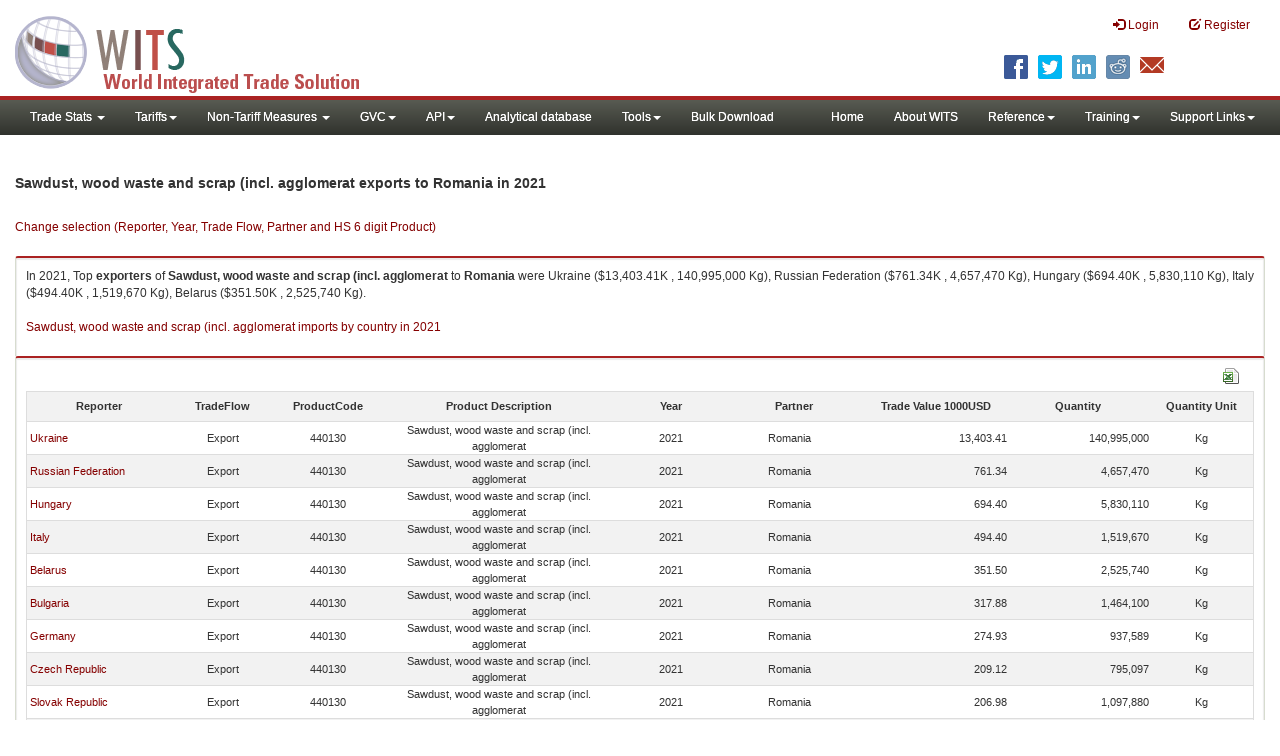

--- FILE ---
content_type: text/html; charset=utf-8
request_url: https://wits.worldbank.org/trade/comtrade/en/country/All/year/2021/tradeflow/Exports/partner/ROM/product/440130
body_size: 7193
content:


<!DOCTYPE>

<html xmlns="http://www.w3.org/1999/xhtml">
<head><title>
	Sawdust, wood waste and scrap (incl. agglomerat exports to Romania |2021
</title><meta http-equiv="X-UA-Compatible" content="IE=Edge" /><link href="../../../../../../../../../../../../Styles/bootstrap.css" rel="stylesheet" media="screen" /><link rel="stylesheet" href="../../../../../../../../../../../../Styles/grid/jqx.base.css" type="text/css" /><link href="../../../../../../../../../../../../Styles/customStyles.css" rel="stylesheet" media="screen" />
    
    <script type="text/javascript" src="https://wits.worldbank.org/Scripts/jquery.js"></script>
    <script src="https://wits.worldbank.org/Scripts/jquery-1.11.1.min.js" type="text/javascript"></script>
    <script src="https://wits.worldbank.org/Scripts/Utilites.js" type="text/javascript"></script>
    <script src="https://wits.worldbank.org/Scripts/jquery.touchSwipe.js" type="text/javascript"></script>
    <script src="https://wits.worldbank.org/Scripts/AdobeAnalyticCommonFunction.js" type="text/javascript"></script>
    <script type="text/javascript">
        var wbgData = wbgData || {};
        var appEnvironment = "prod";
        var siteLanguage = "en";
        SetAdobeAnalyticProperties(wbgData, document.title, appEnvironment, siteLanguage);
    </script>    
    <script type="text/javascript" src="https://assets.adobedtm.com/223f6e2cf7c9/3eb6c9b72a93/launch-7bc0cdc67098.min.js" async></script>   
 
</head>
<body>
    <header role="banner" class="navbar navbar-inverse navbar-fixed-top bs-docs-nav"
        id="bannerStrip">
         <div class="navbar-header">
            <div class="pull-left">
               <a class="navbar-brand" href="https://wits.worldbank.org/Default.aspx?lang=en"  title="logo for World Integrated Trade Solution">WITS</a>
            </div>
            <div class="pull-right">
               
               <button data-target="#topRightNav" data-toggle="collapse" type="button" class="navbar-toggle" id="topRightNavCollapsed">
               <span class="sr-only">Toggle navigation</span>
               <span class="glyphicon glyphicon-cog"></span>
               </button>
               <button data-target="#navList" data-toggle="collapse" type="button" class="navbar-toggle" id="navListCollapsed">
               <span class="sr-only">Toggle navigation</span>
               <span class="icon-bar"></span>
               <span class="icon-bar"></span>
               <span class="icon-bar"></span>
               </button>
               <nav class="collapse navbar-collapse bs-navbar-collapse" role="navigation" id="topRightNav">
                  <ul class="nav navbar-nav" id="topRightLink">
                   
                     <li class=""><a href="javascript:void(0)"><span class="glyphicon glyphicon-log-in"></span> <span id="lblLogin">Login</span></a> </li>
                     <li class=""><a href="https://wits.worldbank.org/register.html"><span class="glyphicon glyphicon-edit"></span> <span id="lblRegister">Register</span></a></li>
                  </ul>
               </nav>
               <div class="clearfix"></div>
               <ul class="shareLinkList pull-right desktop">
                  <li class="facebook"><a title="Facebook" onclick="buildShareURL();" href="javascript:void(0);">
                     </a>
                  </li>
                  <li class="twitter"><a title="Twitter" onclick="buildShareURL();" href="javascript:void(0);">
                     </a>
                  </li>
                  <li class="linkedin"><a title="Linkedin" onclick="buildShareURL();" href="javascript:void(0);">
                     </a>
                  </li>
                  <li class="gPlus"><a title="Google Plus" onclick="buildShareURL();" href="javascript:void(0);">
                     </a>
                  </li>
                  <li class="reddit"><a title="Reddit" onclick="buildShareURL();" href="javascript:void(0);">
                     </a>
                  </li>
                  <li class="stumbleupon"><a title="StumbleUpon" onclick="buildShareURL();" href="javascript:void(0);">
                     </a>
                  </li>
                  <li class="delicious"><a title="Delicious" onclick="buildShareURL();" href="javascript:void(0);">
                     </a>
                  </li>
                  <li class="email"><a title="Email" onclick="buildShareURL();" href="javascript:void(0);">
                     </a>
                  </li>
               </ul>
            </div>
         </div>
      </header>
      <div id="fixedContent2">
           <div id='mainMenuWrapper'><div id='mainMenu'><nav role='navigation' class='collapse navbar-collapse bs-navbar-collapse' id='navList'><ul class='nav navbar-nav'><li class=''><a href='#void' class='dropdown-toggle' data-toggle='dropdown'>Trade Stats <span class='caret'></span></a><ul class='dropdown-menu'><li><a href='https://wits.worldbank.org/countrystats.aspx?lang=en'>By Country</a></li><li><a href='https://wits.worldbank.org/country-indicator.aspx?lang=en'>By Indicator</a></li><li><a href='https://wits.worldbank.org/trade/country-byhs6product.aspx?lang=en'>By Product (HS 6-digit)</a></li><li><a href='https://wits.worldbank.org/trade-visualization.aspx?lang=en'>Visualization</a></li><li><a href='https://wits.worldbank.org/datadownload.aspx?lang=en'>Data Download</a></li><li><a href='https://wits.worldbank.org/CountryProfile/Metadata/en/Country/All'>Metadata</a></li><li><a href='https://wits.worldbank.org/countryprofile-dataavailability.aspx?lang=en'>Data Availability</a></li><li><a href='https://wits.worldbank.org/Help/country-summary-help.html'>Help</a></li></ul></li><li class=''><a  class='dropdown-toggle' data-toggle='dropdown'>Tariffs<span class='caret'></span></a><ul class='dropdown-menu'><li class=''><a href='https://wits.worldbank.org/gptad.html'>GPTAD</a> </li><li class=''><a href='https://wits.worldbank.org/tariff/trains/country-byhs6product.aspx?lang=en'>UNCTAD TRAINS</a> </li></ul></li><li class=''><a href='#void' class='dropdown-toggle' data-toggle='dropdown'>Non-Tariff Measures <span class='caret'></span></a><ul class='dropdown-menu'><li><a href='https://wits.worldbank.org/tariff/non-tariff-measures/en/country/CAN'>Summary</a></li><li><a href='https://wits.worldbank.org/tariff/non-tariff-measures/en/ntm-bycountry'>By Country</a></li><li><a href='https://wits.worldbank.org/tariff/non-tariff-measures/en/ntm-datavisualization'>Visualization</a></li><li><a href='https://wits.worldbank.org/tariff/non-tariff-measures/en/ntm-datadownload'>Data Download</a></li><li><a href='https://wits.worldbank.org/tariff/non-tariff-measures/metadata/en/country/All'>Metadata</a></li><li><a href='https://wits.worldbank.org/tariff/non-tariff-measures/en/ntm-dataavailability'>Data Availability</a></li><li><a href='https://wits.worldbank.org/tariff/non-tariff-measures/en/ntm-about'>About NTM</a></li></ul></li><li class=''><a  class='dropdown-toggle' data-toggle='dropdown'>GVC<span class='caret'></span></a><ul class='dropdown-menu'><li class=''><a href='https://wits.worldbank.org/gvc/global-value-chains.html'>About GVC</a> </li><li class=''><a href='https://wits.worldbank.org/gvc/gvc-data-visualization.html'>Visualization</a> </li><li class=''><a href='https://wits.worldbank.org/gvc/gvc-indicators-metadata.html'>GVC Indicator Metadata</a> </li><li class=''><a href='https://wits.worldbank.org/gvc/gvc-data-download.html'>GVC Data Download</a> </li></ul></li><li class=''><a  class='dropdown-toggle' data-toggle='dropdown'>API<span class='caret'></span></a><ul class='dropdown-menu'><li class=''><a href='https://wits.worldbank.org/witsapiintro.aspx?lang=en'>API overview</a> </li><li class=''><a href='https://wits.worldbank.org/data/public/WITSAPI_UserGuide.pdf' target='_blank'>API documentation</a> </li></ul><li class=''><a href='https://wits.worldbank.org/analyticaldata/analyticaldata.aspx'>Analytical database</a> </li><li class=''><a  class='dropdown-toggle' data-toggle='dropdown'>Tools<span class='caret'></span></a><ul class='dropdown-menu'><li class=''><a id='compare' href='https://wits.worldbank.org/CountryProfile/en/Compare/Country/ALL/Indicator/MPRT-TRD-VL/partner/WLD/product/Total/region/ALL/show/line'>Compare Countries</a> </li><li><a href='https://wits.worldbank.org/simulationtool.html'>Simulation Tool</a></li></ul></li><li class=''><a href='https://wits.worldbank.org/module/ALL/sub-module/ALL/reporter/ALL/year/ALL/tradeflow/ALL/pagesize/50/page/1'>Bulk Download</a> </li></li></ul><ul class='nav navbar-nav navbar-right'><li class=''><a href='https://wits.worldbank.org/Default.aspx?lang=en'>Home</a> </li><li class=''><a href='https://wits.worldbank.org/about_wits.html'>About WITS</a> </li><li class=''><a  class='dropdown-toggle' data-toggle='dropdown'>Reference<span class='caret'></span></a><ul class='dropdown-menu'><li><a href='https://wits.worldbank.org/methodology.html'>Methodology</a></li><li><a href='https://wits.worldbank.org/glossary.html'>Glossary</a></li><li><a href='https://wits.worldbank.org/referencedata.html'>Reference Data</a></li><li><a href='https://wits.worldbank.org/product_concordance.html'>Concordances</a></li><li><a href='https://wits.worldbank.org/links.html'>Links</a></li></ul></li><li class=''><a  class='dropdown-toggle' data-toggle='dropdown'>Training<span class='caret'></span></a><ul class='dropdown-menu'><li class=''><a href='https://wits.worldbank.org/training.html'>Training overview</a> </li><li class=''><a href='https://wits.worldbank.org/trainingVideos.aspx?lang=en'>Video Tutorials</a> </li><li class=''><a href='#' onclick='LauncheLearning();'>eLearning</a> </li></ul></li><li class=''><a  class='dropdown-toggle' data-toggle='dropdown'>Support Links<span class='caret'></span></a><ul class='dropdown-menu'><li><a href='https://wits.worldbank.org/didyouknow.html'>Did you know</a></li><li><a href='https://wits.worldbank.org/faqs.html'>FAQ</a></li><li><a href='https://wits.worldbank.org/data/public/WITS_User_Manual.pdf' target='_blank'>WITS manual</a></li><li><a href='https://wits.worldbank.org/wits/wits/witshelp/Welcome.htm' target='_blank'>Help</a></li><li><a href='https://wits.worldbank.org/WITS/training/player.html' target='_blank'>eLearning</a></li><li><a href='https://witsqa.worldbank.org/wits-ai.html' target='_blank'>Wits AI</a></li></ul></li></ul></nav></div></div>
          <div id="mainHeading">
              <div class="elements variableHeader">
              <h1>Sawdust, wood waste and scrap (incl. agglomerat exports to Romania</h1> in 2021
                  <p></p>
                  </div>
             
                 <div class="btn-group pull-right phone" id="share">
                  <button class="btn btn-default btn-sm dropdown-toggle" type="button" data-toggle="dropdown" title="Share">
                   <span class="glyphicon glyphicon-share"></span> <span class="text"><span id="btnShare">Share</span></span> <span class="caret"></span>
                  </button>
                  <ul class="shareLinkList dropdown-menu">
                      <li class="facebook"><a title="Facebook" onclick="buildShareURL();" href="#">Facebook</a></li>
                     <li class="twitter"><a title="Twitter" onclick="buildShareURL();" href="#">Twitter</a></li>
                     <li class="linkedin"><a title="Linkedin" onclick="buildShareURL();" href="#"> Linkedin</a></li>
                     <li class="gPlus"><a title="Google Plus" onclick="buildShareURL();" href="#">Google Plus</a></li>
                     <li class="reddit"><a title="Reddit" onclick="buildShareURL();" href="#">Reddit</a></li>
                     <li class="stumbleupon"><a title="StumbleUpon" onclick="buildShareURL();" href="#">Stumble Upon</a></li>
                     <li class="delicious"><a title="Delicious" onclick="buildShareURL();" href="#">Delicious</a></li>
                      <li class="email"><a title="Email" onclick="buildShareURL();" href="#">Email</a></li>
                  </ul>
               </div>
        </div>
      </div>
       <div class="clearfix"></div>
       <div id="contentWrapper2">
                                   <div class='handicon pull-left' style="margin-left: 15px;margin-right: 15px;margin-top: 49px;cursor: pointer;" >
                           <a data-toggle="modal" data-target="#changeDropdownModal" id="selectedCountryRegion" title="Change selection (Reporter, Year, Trade Flow, Partner and HS 6 digit Product)">Change selection (Reporter, Year, Trade Flow, Partner and HS 6 digit Product)</a>
                        </div>
         <!--  <div style="margin-left: 15px;margin-right: 15px;">
           <div class="variableContainer" id="partnerVariable">
                 <div class="variableInnerContainer">
                     <div class="dottedBdrBox countryBox"  id="ReporterBox">
                              <div class="icon iconCountry">
                                 <span class="glyphicon glyphicon-cog"></span>
                              </div>
                              <div class="variable">
                                 <div class="variableLabel"><span id="lblCountry">Reporter</span>
                                 </div>
                                 <div class="variableValue">                                  
                                          <a  class="btn btn-default  btn-sm" data-toggle="modal"
                                                    data-target="#changeDropdownModal" id="selectedReporter"><span class="text">
                                                    </span><span class="caret"></span></a>
                                 </div>
                              </div>                                 
                           </div>
                     <div class="dottedBdrBox indicatorBox" id="yearBox">
                              <div class="icon iconIndicator">
                                 <span class="glyphicon  glyphicon-signal"></span>
                              </div>
                              <div class="variable">
                                  <div class="variableLabel"><span id="lblYear">Year</span>
                                 </div>
                                 <div class="variableValue">
                                      <a class="btn btn-default  btn-sm" data-toggle="modal"
                                                    data-target="#changeDropdownModal" id="selectedYear"><span class="text"></span><span
                                                        class="caret"></span></a>
                                 </div>
                              </div>
                           </div>    
                     

                          <div class="dottedBdrBox indicatorBox" id="tradeflowBox">
                              <div class="icon iconIndicator">
                                 <span class="glyphicon  glyphicon-signal"></span>
                              </div>
                              <div class="variable">
                                  <div class="variableLabel"><span id="lblTradeflow">Trade Flow</span>
                                 </div>
                                 <div class="variableValue">
                                      <a class="btn btn-default  btn-sm" data-toggle="modal"
                                                    data-target="#changeDropdownModal" id="selectedTradeflow"><span class="text"></span><span
                                                        class="caret"></span></a>
                                 </div>
                              </div>
                           </div>      
                     <div class="dottedBdrBox indicatorBox" id="partnerBox">
                              <div class="icon iconIndicator">
                                 <span class="glyphicon  glyphicon-signal"></span>
                              </div>
                              <div class="variable">
                                  <div class="variableLabel"><span id="lblPartner">Partner</span>
                                 </div>
                                 <div class="variableValue">
                                      <a class="btn btn-default  btn-sm" data-toggle="modal"
                                                    data-target="#changeDropdownModal" id="selectedPartner"><span class="text"></span><span
                                                        class="caret"></span></a>
                                 </div>
                              </div>
                           </div>      

                     <div class="dottedBdrBox indicatorBox" id="productBox">
                              <div class="icon iconIndicator">
                                 <span class="glyphicon  glyphicon-signal"></span>
                              </div>
                              <div class="variable">
                                  <div class="variableLabel"><span id="lblProduct">Product</span>
                                 </div>
                                 <div class="variableValue">
                                      <a class="btn btn-default  btn-sm" data-toggle="modal"
                                                    data-target="#changeDropdownModal" id="selectedProduct"><span class="text"></span><span
                                                        class="caret"></span></a>
                                 </div>
                              </div>
                           </div>      


                       <div></div><div></div>
                      
                 </div>
                   
           </div>
           </div>-->
       <div class="clearfix"></div>
           <!-- outer Tab starts -->
             <!--             <div class="row">
               <div class="col-md-12">
                  <div class="outerTab" style="margin-right:15px;">
                        
                           <ul class="outerTabLinks list-inline list-unstyled">
                              <li  class="active tableView"><a href="javascript:void(0)"><span class="icon"></span>Table</a></li>
                              <li class="textView"><a><span class="icon"></span>Text</a></li>
                           </ul>
                        </div>
               </div>
               
               </div>-->
           <!-- outer tab ends -->
          <div id="pageContent">
              <div class="tabContent" id="metadata">
                 <div class="row">
                      <div class="col-md-12" id="singleCols" style="height:80px;">
                           <section class="innerTabs ">
                              <div class="content" style="height:30px"> 
                                 In 2021, Top <b>exporters</b> of <b>Sawdust, wood waste and scrap (incl. agglomerat</b> to <b>Romania</b> were  Ukraine ($13,403.41K , 140,995,000 Kg), Russian Federation ($761.34K , 4,657,470 Kg), Hungary ($694.40K , 5,830,110 Kg), Italy ($494.40K , 1,519,670 Kg), Belarus ($351.50K , 2,525,740 Kg).</br></br><a href='https://wits.worldbank.org/trade/comtrade/en/country/ALL/year/2021/tradeflow/Imports/partner/WLD/product/440130'>Sawdust, wood waste and scrap (incl. agglomerat imports by country in 2021</a>
                               </div>
                           </section>
                        </div>
                 </div>
                <div class="row">

                </div>
                 <div class="row">
                        <div class="col-md-12" id="singleCol">
                           <section class="innerTabs ">
                              <div class="content" style="height:450px">   
                                 <div class="col-md-12" style="padding-bottom: 6px;">
                                    <div class="pull-right"><a href="#" data-customlink="fd:hs6productdatadownload:en:xlsx" data-text="hs6productdatadownload" title="Download in excel" id="hs6datadownload"><img border="0" alt="Download Excel Sheet" src="/Images/excel.png" width="16" height="16"/></a></div>
                                     <br/>
                                </div>
                                <div class='metadataTableWrapper' style='height:435px'><table class='metadataTable' style='border: 1px solid #ddd;' cellpadding='0' cellspacing='0' border='0' width='80%' id='dataCatalogMetadata'><tbody><tr class='even'><td align='center' style='text-align: center;width:75;'><span style='font-weight:bold'>Reporter</span></td><td align='center' style='text-align: center;width:55;'><span style='font-weight:bold'>TradeFlow</span></td><td align='center' style='text-align: center;width:55;'><span style='font-weight:bold'>ProductCode</span></td><td align='center' style='text-align: center;width:125;'><span style='font-weight:bold'>Product Description</span></td><td align='center' style='text-align: center;width:55;'><span style='font-weight:bold'>Year</span></td><td align='center' style='text-align: center;width:75;'><span style='font-weight:bold'>Partner</span></td><td align='center' style='text-align: center;width:75;'><span style='font-weight:bold'>Trade Value 1000USD</span></td><td align='center' style='text-align: center;width:75;'><span style='font-weight:bold'>Quantity</span></td><td align='center' style='text-align: center;width:55;'><span style='font-weight:bold'>Quantity Unit</span></td></tr><tr  class='odd'><td>&nbsp;<a href='https://wits.worldbank.org/trade/comtrade/en/country/UKR/year/2021/tradeflow/Exports/partner/ALL/product/440130'>Ukraine</a></td><td style='text-align: center;'>Export</td><td style='text-align: center;'>440130</td><td style='text-align: center;'>Sawdust, wood waste and scrap (incl. agglomerat</td><td style='text-align: center;'>2021</td><td style='text-align: left; padding-left:45px;'>Romania</td><td style='text-align: right;'>13,403.41</td><td style='text-align: right;'>140,995,000</td><td style='text-align: center;'>Kg</td></tr><tr  class='even'><td>&nbsp;<a href='https://wits.worldbank.org/trade/comtrade/en/country/RUS/year/2021/tradeflow/Exports/partner/ALL/product/440130'>Russian Federation</a></td><td style='text-align: center;'>Export</td><td style='text-align: center;'>440130</td><td style='text-align: center;'>Sawdust, wood waste and scrap (incl. agglomerat</td><td style='text-align: center;'>2021</td><td style='text-align: left; padding-left:45px;'>Romania</td><td style='text-align: right;'>761.34</td><td style='text-align: right;'>4,657,470</td><td style='text-align: center;'>Kg</td></tr><tr  class='odd'><td>&nbsp;<a href='https://wits.worldbank.org/trade/comtrade/en/country/HUN/year/2021/tradeflow/Exports/partner/ALL/product/440130'>Hungary</a></td><td style='text-align: center;'>Export</td><td style='text-align: center;'>440130</td><td style='text-align: center;'>Sawdust, wood waste and scrap (incl. agglomerat</td><td style='text-align: center;'>2021</td><td style='text-align: left; padding-left:45px;'>Romania</td><td style='text-align: right;'>694.40</td><td style='text-align: right;'>5,830,110</td><td style='text-align: center;'>Kg</td></tr><tr  class='even'><td>&nbsp;<a href='https://wits.worldbank.org/trade/comtrade/en/country/ITA/year/2021/tradeflow/Exports/partner/ALL/product/440130'>Italy</a></td><td style='text-align: center;'>Export</td><td style='text-align: center;'>440130</td><td style='text-align: center;'>Sawdust, wood waste and scrap (incl. agglomerat</td><td style='text-align: center;'>2021</td><td style='text-align: left; padding-left:45px;'>Romania</td><td style='text-align: right;'>494.40</td><td style='text-align: right;'>1,519,670</td><td style='text-align: center;'>Kg</td></tr><tr  class='odd'><td>&nbsp;<a href='https://wits.worldbank.org/trade/comtrade/en/country/BLR/year/2021/tradeflow/Exports/partner/ALL/product/440130'>Belarus</a></td><td style='text-align: center;'>Export</td><td style='text-align: center;'>440130</td><td style='text-align: center;'>Sawdust, wood waste and scrap (incl. agglomerat</td><td style='text-align: center;'>2021</td><td style='text-align: left; padding-left:45px;'>Romania</td><td style='text-align: right;'>351.50</td><td style='text-align: right;'>2,525,740</td><td style='text-align: center;'>Kg</td></tr><tr  class='even'><td>&nbsp;<a href='https://wits.worldbank.org/trade/comtrade/en/country/BGR/year/2021/tradeflow/Exports/partner/ALL/product/440130'>Bulgaria</a></td><td style='text-align: center;'>Export</td><td style='text-align: center;'>440130</td><td style='text-align: center;'>Sawdust, wood waste and scrap (incl. agglomerat</td><td style='text-align: center;'>2021</td><td style='text-align: left; padding-left:45px;'>Romania</td><td style='text-align: right;'>317.88</td><td style='text-align: right;'>1,464,100</td><td style='text-align: center;'>Kg</td></tr><tr  class='odd'><td>&nbsp;<a href='https://wits.worldbank.org/trade/comtrade/en/country/DEU/year/2021/tradeflow/Exports/partner/ALL/product/440130'>Germany</a></td><td style='text-align: center;'>Export</td><td style='text-align: center;'>440130</td><td style='text-align: center;'>Sawdust, wood waste and scrap (incl. agglomerat</td><td style='text-align: center;'>2021</td><td style='text-align: left; padding-left:45px;'>Romania</td><td style='text-align: right;'>274.93</td><td style='text-align: right;'>937,589</td><td style='text-align: center;'>Kg</td></tr><tr  class='even'><td>&nbsp;<a href='https://wits.worldbank.org/trade/comtrade/en/country/CZE/year/2021/tradeflow/Exports/partner/ALL/product/440130'>Czech Republic</a></td><td style='text-align: center;'>Export</td><td style='text-align: center;'>440130</td><td style='text-align: center;'>Sawdust, wood waste and scrap (incl. agglomerat</td><td style='text-align: center;'>2021</td><td style='text-align: left; padding-left:45px;'>Romania</td><td style='text-align: right;'>209.12</td><td style='text-align: right;'>795,097</td><td style='text-align: center;'>Kg</td></tr><tr  class='odd'><td>&nbsp;<a href='https://wits.worldbank.org/trade/comtrade/en/country/SVK/year/2021/tradeflow/Exports/partner/ALL/product/440130'>Slovak Republic</a></td><td style='text-align: center;'>Export</td><td style='text-align: center;'>440130</td><td style='text-align: center;'>Sawdust, wood waste and scrap (incl. agglomerat</td><td style='text-align: center;'>2021</td><td style='text-align: left; padding-left:45px;'>Romania</td><td style='text-align: right;'>206.98</td><td style='text-align: right;'>1,097,880</td><td style='text-align: center;'>Kg</td></tr><tr  class='even'><td>&nbsp;<a href='https://wits.worldbank.org/trade/comtrade/en/country/ESP/year/2021/tradeflow/Exports/partner/ALL/product/440130'>Spain</a></td><td style='text-align: center;'>Export</td><td style='text-align: center;'>440130</td><td style='text-align: center;'>Sawdust, wood waste and scrap (incl. agglomerat</td><td style='text-align: center;'>2021</td><td style='text-align: left; padding-left:45px;'>Romania</td><td style='text-align: right;'>191.60</td><td style='text-align: right;'>769,405</td><td style='text-align: center;'>Kg</td></tr><tr  class='odd'><td>&nbsp;<a href='https://wits.worldbank.org/trade/comtrade/en/country/AUT/year/2021/tradeflow/Exports/partner/ALL/product/440130'>Austria</a></td><td style='text-align: center;'>Export</td><td style='text-align: center;'>440130</td><td style='text-align: center;'>Sawdust, wood waste and scrap (incl. agglomerat</td><td style='text-align: center;'>2021</td><td style='text-align: left; padding-left:45px;'>Romania</td><td style='text-align: right;'>142.62</td><td style='text-align: right;'>482,373</td><td style='text-align: center;'>Kg</td></tr><tr  class='even'><td>&nbsp;<a href='https://wits.worldbank.org/trade/comtrade/en/country/SVN/year/2021/tradeflow/Exports/partner/ALL/product/440130'>Slovenia</a></td><td style='text-align: center;'>Export</td><td style='text-align: center;'>440130</td><td style='text-align: center;'>Sawdust, wood waste and scrap (incl. agglomerat</td><td style='text-align: center;'>2021</td><td style='text-align: left; padding-left:45px;'>Romania</td><td style='text-align: right;'>122.09</td><td style='text-align: right;'>564,549</td><td style='text-align: center;'>Kg</td></tr><tr  class='odd'><td>&nbsp;<a href='https://wits.worldbank.org/trade/comtrade/en/country/POL/year/2021/tradeflow/Exports/partner/ALL/product/440130'>Poland</a></td><td style='text-align: center;'>Export</td><td style='text-align: center;'>440130</td><td style='text-align: center;'>Sawdust, wood waste and scrap (incl. agglomerat</td><td style='text-align: center;'>2021</td><td style='text-align: left; padding-left:45px;'>Romania</td><td style='text-align: right;'>115.58</td><td style='text-align: right;'>379,143</td><td style='text-align: center;'>Kg</td></tr><tr  class='even'><td>&nbsp;<a href='https://wits.worldbank.org/trade/comtrade/en/country/HRV/year/2021/tradeflow/Exports/partner/ALL/product/440130'>Croatia</a></td><td style='text-align: center;'>Export</td><td style='text-align: center;'>440130</td><td style='text-align: center;'>Sawdust, wood waste and scrap (incl. agglomerat</td><td style='text-align: center;'>2021</td><td style='text-align: left; padding-left:45px;'>Romania</td><td style='text-align: right;'>103.63</td><td style='text-align: right;'>557,790</td><td style='text-align: center;'>Kg</td></tr><tr  class='odd'><td>&nbsp;<a href='https://wits.worldbank.org/trade/comtrade/en/country/LTU/year/2021/tradeflow/Exports/partner/ALL/product/440130'>Lithuania</a></td><td style='text-align: center;'>Export</td><td style='text-align: center;'>440130</td><td style='text-align: center;'>Sawdust, wood waste and scrap (incl. agglomerat</td><td style='text-align: center;'>2021</td><td style='text-align: left; padding-left:45px;'>Romania</td><td style='text-align: right;'>95.49</td><td style='text-align: right;'>549,246</td><td style='text-align: center;'>Kg</td></tr><tr  class='even'><td>&nbsp;<a href='https://wits.worldbank.org/trade/comtrade/en/country/SER/year/2021/tradeflow/Exports/partner/ALL/product/440130'>Serbia, FR(Serbia/Montenegro)</a></td><td style='text-align: center;'>Export</td><td style='text-align: center;'>440130</td><td style='text-align: center;'>Sawdust, wood waste and scrap (incl. agglomerat</td><td style='text-align: center;'>2021</td><td style='text-align: left; padding-left:45px;'>Romania</td><td style='text-align: right;'>91.92</td><td style='text-align: right;'>435,750</td><td style='text-align: center;'>Kg</td></tr><tr  class='odd'><td>&nbsp;<a href='https://wits.worldbank.org/trade/comtrade/en/country/FRA/year/2021/tradeflow/Exports/partner/ALL/product/440130'>France</a></td><td style='text-align: center;'>Export</td><td style='text-align: center;'>440130</td><td style='text-align: center;'>Sawdust, wood waste and scrap (incl. agglomerat</td><td style='text-align: center;'>2021</td><td style='text-align: left; padding-left:45px;'>Romania</td><td style='text-align: right;'>76.98</td><td style='text-align: right;'>24,775</td><td style='text-align: center;'>Kg</td></tr><tr  class='even'><td>&nbsp;<a href='https://wits.worldbank.org/trade/comtrade/en/country/TUR/year/2021/tradeflow/Exports/partner/ALL/product/440130'>Turkey</a></td><td style='text-align: center;'>Export</td><td style='text-align: center;'>440130</td><td style='text-align: center;'>Sawdust, wood waste and scrap (incl. agglomerat</td><td style='text-align: center;'>2021</td><td style='text-align: left; padding-left:45px;'>Romania</td><td style='text-align: right;'>52.38</td><td style='text-align: right;'>443,771</td><td style='text-align: center;'>Kg</td></tr><tr  class='odd'><td>&nbsp;<a href='https://wits.worldbank.org/trade/comtrade/en/country/NLD/year/2021/tradeflow/Exports/partner/ALL/product/440130'>Netherlands</a></td><td style='text-align: center;'>Export</td><td style='text-align: center;'>440130</td><td style='text-align: center;'>Sawdust, wood waste and scrap (incl. agglomerat</td><td style='text-align: center;'>2021</td><td style='text-align: left; padding-left:45px;'>Romania</td><td style='text-align: right;'>38.14</td><td style='text-align: right;'>109,968</td><td style='text-align: center;'>Kg</td></tr><tr  class='even'><td>&nbsp;<a href='https://wits.worldbank.org/trade/comtrade/en/country/GRC/year/2021/tradeflow/Exports/partner/ALL/product/440130'>Greece</a></td><td style='text-align: center;'>Export</td><td style='text-align: center;'>440130</td><td style='text-align: center;'>Sawdust, wood waste and scrap (incl. agglomerat</td><td style='text-align: center;'>2021</td><td style='text-align: left; padding-left:45px;'>Romania</td><td style='text-align: right;'>28.85</td><td style='text-align: right;'>37,661</td><td style='text-align: center;'>Kg</td></tr><tr  class='odd'><td>&nbsp;<a href='https://wits.worldbank.org/trade/comtrade/en/country/MDA/year/2021/tradeflow/Exports/partner/ALL/product/440130'>Moldova</a></td><td style='text-align: center;'>Export</td><td style='text-align: center;'>440130</td><td style='text-align: center;'>Sawdust, wood waste and scrap (incl. agglomerat</td><td style='text-align: center;'>2021</td><td style='text-align: left; padding-left:45px;'>Romania</td><td style='text-align: right;'>16.46</td><td style='text-align: right;'>81,510</td><td style='text-align: center;'>Kg</td></tr><tr  class='even'><td>&nbsp;<a href='https://wits.worldbank.org/trade/comtrade/en/country/BIH/year/2021/tradeflow/Exports/partner/ALL/product/440130'>Bosnia and Herzegovina</a></td><td style='text-align: center;'>Export</td><td style='text-align: center;'>440130</td><td style='text-align: center;'>Sawdust, wood waste and scrap (incl. agglomerat</td><td style='text-align: center;'>2021</td><td style='text-align: left; padding-left:45px;'>Romania</td><td style='text-align: right;'>15.11</td><td style='text-align: right;'>69,300</td><td style='text-align: center;'>Kg</td></tr><tr  class='odd'><td>&nbsp;<a href='https://wits.worldbank.org/trade/comtrade/en/country/BEL/year/2021/tradeflow/Exports/partner/ALL/product/440130'>Belgium</a></td><td style='text-align: center;'>Export</td><td style='text-align: center;'>440130</td><td style='text-align: center;'>Sawdust, wood waste and scrap (incl. agglomerat</td><td style='text-align: center;'>2021</td><td style='text-align: left; padding-left:45px;'>Romania</td><td style='text-align: right;'>13.46</td><td style='text-align: right;'>3,186</td><td style='text-align: center;'>Kg</td></tr><tr  class='even'><td>&nbsp;<a href='https://wits.worldbank.org/trade/comtrade/en/country/LVA/year/2021/tradeflow/Exports/partner/ALL/product/440130'>Latvia</a></td><td style='text-align: center;'>Export</td><td style='text-align: center;'>440130</td><td style='text-align: center;'>Sawdust, wood waste and scrap (incl. agglomerat</td><td style='text-align: center;'>2021</td><td style='text-align: left; padding-left:45px;'>Romania</td><td style='text-align: right;'>10.38</td><td style='text-align: right;'>39,339</td><td style='text-align: center;'>Kg</td></tr><tr  class='odd'><td>&nbsp;<a href='https://wits.worldbank.org/trade/comtrade/en/country/CAN/year/2021/tradeflow/Exports/partner/ALL/product/440130'>Canada</a></td><td style='text-align: center;'>Export</td><td style='text-align: center;'>440130</td><td style='text-align: center;'>Sawdust, wood waste and scrap (incl. agglomerat</td><td style='text-align: center;'>2021</td><td style='text-align: left; padding-left:45px;'>Romania</td><td style='text-align: right;'>3.77</td><td style='text-align: right;'>15,555</td><td style='text-align: center;'>Kg</td></tr><tr  class='even'><td>&nbsp;<a href='https://wits.worldbank.org/trade/comtrade/en/country/CYP/year/2021/tradeflow/Exports/partner/ALL/product/440130'>Cyprus</a></td><td style='text-align: center;'>Export</td><td style='text-align: center;'>440130</td><td style='text-align: center;'>Sawdust, wood waste and scrap (incl. agglomerat</td><td style='text-align: center;'>2021</td><td style='text-align: left; padding-left:45px;'>Romania</td><td style='text-align: right;'>0.09</td><td style='text-align: right;'></td><td style='text-align: center;'></td></tr></tbody></table></div>                     
                               </div>
                                </section>
                        </div>
                     <p style="padding-left:15px;">
                        HS Nomenclature used HS 1988/92 (H0)</br>HS Code 440130: Sawdust, wood waste and scrap (incl. agglomerat</br></br></br><i>Please note</i>: Exports is gross exports and Imports is gross imports
                     </p>
                     <div id="gdp-meta-data" style="top: 200px; bottom: 400px; left: 400px; right: 400px;"></div>
                     </div>
              </div>
          </div>

           <footer id="footerStrip">
            <ul class="list-inline" id="footerLinks">
               <li><a href="https://wits.worldbank.org/about_wits.html"><span id="lblAbout">About</span> </a></li>
               <li class="divider">.</li>
               <li><a href="https://wits.worldbank.org/contactwits.html"><span id="lblContact">Contact</span> </a></li>
               <li  class="divider">.</li>
               <li><a href="https://wits.worldbank.org/faqs.html#Databases"><span id="lblUsageConditions">Usage Conditions</span></a></li>
               <li  class="divider">.</li>
               <li><a href="https://www.worldbank.org/en/about/legal" target="_blank"><span id="lblLegal">Legal</span></a></li>
               <li  class="divider">.</li>
                <li><a href="https://wits.worldbank.org/dataproviders.html"><span id="lblDataPRoviders">Data Providers</span></a></li>
                <li class="divider">.</li>
                <li id="Pagerefresh"><span id="lblPageRefreshed">Page Refreshed</span> : Jan-14-2026 02:19 ET</li>
            </ul>
            <ul class="list-inline" id="orgPartners">
                <span id="lblPartners">Partners</span>
               <li id="itcsmalllogo"><a href="http://www.intracen.org/" title="International Trade Center" target="blank">ITC</a></li>
               <li  class="divider">.</li>
               <li id="unctad"><a href="http://unctad.org/en/Pages/Home.aspx" title="United Nations Conference on Trade and Development " target="blank">UNCTAD</a></li>
               <li  class="divider">.</li>
               <li id="unstats"><a href="http://unstats.un.org/unsd/default.htm" title="United Nations Statistical Commission" target="blank">UNSTATS</a></li>
               <li  class="divider">.</li>
               <li id="wto"><a href="http://www.wto.org/" title="World Trade Organization" target="blank">World Trade Organization</a></li>
               <li class="divider">.</li>
               <li id="wb"><a href="http://www.worldbank.org" title="World Bank" target="blank">World Bank</a></li>
            </ul>
         </footer>
           </div>
    <div class="modal fade" id="changeDropdownModal" tabindex="-1" role="dialog" aria-labelledby="myModalLabel" aria-hidden="true"></div>
</body>
   

        <script type="text/javascript" src="https://wits.worldbank.org/Scripts/bootstrap.js"></script>
    <script src="https://wits.worldbank.org/Scripts/grid/jqx-all.js" type="text/javascript"></script>

    <script type="text/javascript">
        if (top.location != location) {
            top.location.href = document.location.href;
        }

        var htReporter = new Hash();
        var htCountry = new Hash();
        var htPartner = new Hash();
        var htYearCode = new Hash();
        var htTradeFlowCode = new Hash();


        var SvrURL = "https://wits.worldbank.org/";
        var Svrpath = "https://wits.worldbank.org/";
        var strLanguage = "en";
        var SelectedReportercode = "ALL";
        var SelectedReportername = "All Countries";
        var Selectedyear = "2021";
        var Selectedtradeflowcode = "E"; 
        var Selectedtradeflowname = "Exports";
        var Selectedpartnercode = "ROM";
        var Selectedpartnername = "Romania"
        var SelectedProductcode = "440130";
        var SelectedProdcutname = "Sawdust, wood waste and scrap (incl. agglomerat";

    </script>
    <script src="https://wits.worldbank.org/Scripts/hs6productlist.js" type="text/javascript"></script>
    <script src="https://wits.worldbank.org/Scripts/Countryprofile-HS6Product.js" type="text/javascript"></script>
    <script src="https://wits.worldbank.org/Scripts/country-years.js" type="text/javascript"></script>

</html>
 

--- FILE ---
content_type: text/html; charset=utf-8
request_url: https://wits.worldbank.org/Countryprofile-HS6ProductSelection.aspx?lang=en
body_size: 4913
content:




<!DOCTYPE html PUBLIC "-//W3C//DTD XHTML 1.0 Transitional//EN" "http://www.w3.org/TR/xhtml1/DTD/xhtml1-transitional.dtd">

<html xmlns="http://www.w3.org/1999/xhtml" manifest="http://wits.worldbank.org/witscp.appcache">
<head id="Head1"><title>
	WITS - HS6 product Selection
</title><meta http-equiv="X-UA-Compatible" content="IE=Edge" /><meta name="viewport" content="target-densitydpi=device-dpi, initial-scale=1.0, user-scalable=no" /><link href="/Styles/bootstrap.css" rel="stylesheet" media="screen" /><link href="/Styles/defaultTheme.css" rel="stylesheet" media="screen" /><link rel="stylesheet" href="/Styles/grid/jqx.base.css" type="text/css" /><link href="/Styles/customStyles-Compare.css" rel="stylesheet" media="screen" />
    <!--[if lt IE 8]>
      <link href="Styles/customStylesIE7.css" rel="stylesheet" media="screen" />
    <![endif]-->
    <!-- HTML5 Shim and Respond.js IE8 support of HTML5 elements and media queries -->
    <!-- WARNING: Respond.js doesn't work if you view the page via file:// -->
    <!--[if lt IE 9]>
      <script src="https://oss.maxcdn.com/libs/html5shiv/3.7.0/html5shiv.js"></script>
      <script src="https://oss.maxcdn.com/libs/respond.js/1.4.2/respond.min.js"></script>
    <![endif]-->
    



</head>
<body>
    <div class="modal-dialog large">
        <div class="modal-content">
            <div class="modal-header">
                <button type="button" class="close" data-dismiss="modal" aria-hidden="true">
                    &times;</button>
                <h4 class="modal-title" id="H1">
                   Change selection
                </h4>
            </div>
                <div class="content">
                <div id="countryView" class="row view">
                    <div class="col-md-12">
                       
                        <div class="row mB10">
                            <div class="col-md-4">
                                Reporter
                            </div>
                            <div class="col-md-8">
                                <div class="btn-group pull-left">
                                    <div class="btn btn-default btn-sm" id="Country_dropdown" data-target="hs6productdata">
                                    </div>
                                </div>
                            </div>
                        </div>
                         <div class="row mB10">
                            <div class="col-md-4">
                               Year</div>
                            <div class="col-md-8">
                                <div class="btn-group pull-left">
                                    <div class="btn btn-default btn-sm" id="year_dropdown" > </div>
                                    </div>
                                </div>
                            </div>
                        <div class="row mB10">
                            <div class="col-md-4" >Trade Flow</div>
                            <div class="col-md-8">
                                <div class="btn-group pull-left">
                                   <div class="btn btn-default btn-sm" id="tradeflow_dropdown" > </div>
                                </div>
                            </div>
                        </div>

                         <div class="row mB10">
                            <div class="col-md-4" >Partner</div>
                            <div class="col-md-8">
                                <div class="btn-group pull-left">
                                   <div class="btn btn-default btn-sm" id="partner_dropdown" > </div>
                                </div>
                            </div>
                        </div>
                          <div class="row mB10">
                            <div class="col-md-4" >HS 6 digit Product</div>
                            <div class="col-md-8">
                                <div class="btn-group pull-left" style="border: 1px solid !important; border-color:#e5e5e5">
                                    <input type="text" style ="border:2px; border-color:gray" id="jqxProduct" />
                                </div>
                            </div>
                        </div>

                        </div>
                         
                    </div>
                </div>
               
                  
                   <div class="modal-footer">
                         <button type="button" class="btn btn-default" id="updateBtn">
                    Update</button>
                <button type="button" class="btn btn-default" data-dismiss="modal" id="cancelBtn">
                    Cancel</button></div>
                    
                



            </div>
        </div>
        <!-- /.modal-content -->
    
    <!-- /.modal-dialog -->

    <script type="text/javascript">

            var availableTradeYearCodes = new Array();
            
         var availableForPeriod = new Array();

        var productcode = "";

        var CompareItemsarray = new Array();
        var InitialChartitems = new Array();
        var CompareItemcolumn;
        var isproductpick = false;




        $(document).ready(function () {


            initCombobox("#Country_dropdown", hs6productdata, "Select Country", 250);
            initCombobox("#partner_dropdown", hs6productPartnerdata, "Select Partner", 250);
            // $("#partner_dropdown").jqxDropDownList('disableItem', "All Countries");
          //   $("#partner_dropdown").jqxDropDownList('disableItem',  "All Countries");
            var source = {
                datafields: [
                {
                    name: 'Name'
                },
                {
                    name: 'value'
                    }
                ],
            localdata: HS6Productlist
 };
            var dataAdapter = new $.jqx.dataAdapter(source);

            $("#jqxProduct").jqxInput({
     source: dataAdapter,
     placeHolder: "Type product Name or code:",
     displayMember: "Name",
     valueMember: "value",
     width: 400,
     height: 25,
     theme: 'energyblue'
            });



            setDropdownValues();
          doHandleChangeEvent();
            buildRedirectionUrl();


        });

        function initCombobox1(dropdownId, dropdownSource, placeholder, popupwidth) {
            $.jqx.theme = "bootstrap";
           // alert(dropdownId + " -- " + dropdownSource);
            $(dropdownId).jqxDropDownList({ source: dropdownSource, height: 16, animationType: 'none', placeHolder: placeholder, width: popupwidth, dropDownWidth: popupwidth });

        }

       function initCombobox(dropdownId, dropdownSource, placeholder, popupwidth) {
            $(dropdownId).jqxDropDownList({ source: dropdownSource });
            $(dropdownId).jqxDropDownList({ height: 12, animationType: 'none', placeHolder: placeholder, width: popupwidth, dropDownWidth: popupwidth });
        }



        /*setting up the dropdown values, if recently selected*/
        function setDropdownValues() {

            //if (isCountryStr) {
            $("#Country_dropdown").jqxDropDownList('selectItem', SelectedReportercode.toUpperCase());

            $("#partner_dropdown").jqxDropDownList('selectItem', Selectedpartnercode.toUpperCase());

            if ((SelectedReportercode.toLowerCase() == "all") ) {
                $("#partner_dropdown").jqxDropDownList('disableItem',  "WLD");
            }
             else {
                    $("#partner_dropdown").jqxDropDownList('enableItem', "WLD");
             }
            $('#jqxProduct').jqxInput('val', SelectedProductcode + ' -- ' + SelectedProdcutname);
            productcode = SelectedProductcode;
            populateYears("#Country_dropdown");
            populateTradeflows(Selectedyear);

            //SelectedModevalues



        }



        function populateYears(dropdownId) {
           
           

            var targetArray = $(dropdownId).attr("data-target");

            targetArray = eval(targetArray);
            var selectedItem = $(dropdownId).jqxDropDownList('getSelectedIndex');
            var yearcodestring;
          var availableYearCodes = new Array();
            availableYearCodes = targetArray[selectedItem]["year"].split(",");
            
            var i;
            for (i = 0; i <= availableYearCodes.length - 1; i++) {
                availableForPeriod.push(htYearCode.getItem(availableYearCodes[i]));
                // alert(htYearCode.getItem(availableYearCodes[i]));
            }
            // console.log(availableYearCodes);
            initCombobox("#year_dropdown", availableForPeriod, "Select Year", 100);

            $("#year_dropdown").jqxDropDownList('clearSelection');

            if (availableForPeriod.indexOf(Selectedyear) == -1) {
                // $("#byCountry_year_dropdown").jqxDropDownList('setContent', "Select Year");
                $("#year_dropdown").jqxDropDownList('selectIndex', 0);
            }
            else {
                $("#year_dropdown").jqxDropDownList('selectItem', Selectedyear);
            }
        }

       /* function populateTradeflowonload(checkedyear) {
            // alert(checkedyear);

            var targetArray = $("#Country_dropdown").attr("data-target");
            targetArray = eval(targetArray);
            var selectedItem = $("#Country_dropdown").jqxDropDownList('getSelectedIndex');

        
            availableTradeYearCodes = targetArray[selectedItem]["year"].split(",");

            var availableTradeMonthCodesforReporter = new Array();
            availableTradeMonthCodesforReporter = targetArray[selectedItem]["TF"].split("|");

            for (i = 0; i <= availableTradeYearCodes.length - 1; i++) {
                 if (htYearCode.getItem(availableTradeYearCodes[i]) == checkedyear) {
                    var availableTradeMonthCodesforReporteryear = new Array();
                    availableTradeMonthCodesforReporteryear = availableTradeMonthCodesforReporter[i].split(",");
                    for (k = 0; k <= availableTradeMonthCodesforReporteryear.length - 1; k++) {
                        if (availableTradeMonthCodesforReporteryear[k] == "~") {
                            initCombobox("#tradeflow_dropdown", hs6ProductsTradeflow, "Select Year", 100);
                        }
                        else {
                            $("#tradeflow_dropdown").jqxDropDownList('insertAt', { label: ''+ htTradeFlowCode.getItem(availableTradeMonthCodesforReporteryear[k]) +'', value: ''+ availableTradeMonthCodesforReporteryear[k] +'' }, k);
                        }
                    }
                }
            }
 
        } // populateMonthsonload(checkedyear)

*/
        function populateTradeflows(checkedyear) {
          //  alert(checkedyear);

            //var tempSelectedModevalues = new Array();
            //tempSelectedModevalues = SelectedModevalues.split(",");
            if (checkedyear.toLowerCase() == "al") { checkedyear = "All Years"; }
          if (checkedyear.toLowerCase() == "all years") { checkedyear = "All Years";}
            var targetArray = $("#Country_dropdown").attr("data-target");
            targetArray = eval(targetArray);
            var selectedItem = $("#Country_dropdown").jqxDropDownList('getSelectedIndex');

           
            availableTradeYearCodes = targetArray[selectedItem]["year"].split(",");

            var availableTradeMonthCodesforReporter = new Array();
            availableTradeMonthCodesforReporter = targetArray[selectedItem]["TF"].split("|");

            for (i = 0; i <= availableTradeYearCodes.length - 1; i++) {
                 if (htYearCode.getItem(availableTradeYearCodes[i]).toLowerCase() == checkedyear.toLowerCase()) {
                     var availableTradeMonthCodesforReporteryear = new Array();

                     availableTradeMonthCodesforReporteryear = availableTradeMonthCodesforReporter[i];

                     var newarr = new Array();
                     newarr = availableTradeMonthCodesforReporteryear.split("")

                     var availabletradeflowforcountryandyear = new Array();
                     availabletradeflowforcountryandyear.length = 0;
                       var p;
            for (p = 0; p <= newarr.length - 1; p++) {
                availabletradeflowforcountryandyear.push(htTradeFlowCode.getItem(newarr[p]));
                // alert(htYearCode.getItem(availableYearCodes[i]));
            }

                     initCombobox("#tradeflow_dropdown", availabletradeflowforcountryandyear, "Select TradeFlow", 100);

                      $("#tradeflow_dropdown").jqxDropDownList('clearSelection');

            if (availabletradeflowforcountryandyear.indexOf(Selectedtradeflowname) == -1) {
                $("#tradeflow_dropdown").jqxDropDownList('selectIndex', 0);
            }
            else
            {
                $("#tradeflow_dropdown").jqxDropDownList('selectItem', Selectedtradeflowname);
            }


                   /* for (k = 0; k <= availableTradeMonthCodesforReporteryear.length - 1; k++) {
                        if (availableTradeMonthCodesforReporteryear[k] == "~") {
                            
                        }
                        else {
                            $("#tradeflow_dropdown").jqxDropDownList('insertAt', { label: ''+ htTradeFlowCode.getItem(availableTradeMonthCodesforReporteryear[k]) +'', value: ''+ availableTradeMonthCodesforReporteryear[k] +'' }, k);
                        }
                    }*/
                }
            }
 

        } // populateMonths(checkedyear)

        function doHandleChangeEvent() {
            $("#Country_dropdown").on('change', function (event) {
                availableForPeriod.length = 0;

                 var Selcountry = $("#Country_dropdown").jqxDropDownList('getSelectedItem');
                Selcountry = Selcountry.value
                if ((Selcountry.toLowerCase() == "all")) {

                    $("#partner_dropdown").jqxDropDownList('disableItem', "WLD");
                    $("#partner_dropdown").jqxDropDownList('selectItem', "WLD");
                }
                else {
                    $("#partner_dropdown").jqxDropDownList('enableItem', "WLD");
                }

                populateYears("#Country_dropdown");
            }); //("#Country_dropdown").on('change', function (event)

            $("#partner_dropdown").on('change', function (event) {
                var Selpartnercountry = $("#partner_dropdown").jqxDropDownList('getSelectedItem');
                Selpartnercountry = Selpartnercountry.value
                if ((Selpartnercountry.toLowerCase() == "all")) {

                    $("#Country_dropdown").jqxDropDownList('disableItem', "AFG");
                    $("#Country_dropdown").jqxDropDownList('selectIndex', 0);
                }
                else {
                    $("#Country_dropdown").jqxDropDownList('enableItem', "AFG");
                }


             }); // ("#partner_dropdown").on('change', function (event) {

            $("#year_dropdown").on('change', function (event) {
                populateTradeflows($("#year_dropdown").jqxDropDownList("getSelectedItem").value);
            });
$('#jqxProduct').on('click', function () {
    $('#jqxProduct').jqxInput('selectAll');
});
            /* prodcut search starts */
            $('#jqxProduct').on('change',

                function () {
                    if (isproductpick == false) {
                     productcode = "";
                    }
                });

             $("#jqxProduct").on('select', function (event) {
                 if (event.args) {
         var item = event.args.item;
             if (item) {
                 isproductpick = true;
             var valueelement = $("<div></div>");
             valueelement.text("Value: " + item.value);
             var labelelement = $("<div></div>");
             labelelement.text("Label: " + item.label);

             productcode = item.value;
            /* $("#selectionlog").children().remove();
             $("#selectionlog").append(labelelement);
             $("#selectionlog").append(valueelement);*/
         }
     }
 });
            /* product search ends */
        }


        function buildRedirectionUrl() {
            var url;
            $("#updateBtn").click(function () {

                var ReportercountryIndex = $("#Country_dropdown").jqxDropDownList('getSelectedIndex');
                if (ReportercountryIndex == -1) {
                    alert("Please select Reporter Country");
                    return false;
                }
                var YearIndex = $("#year_dropdown").jqxDropDownList('getSelectedIndex');
                if (YearIndex == -1) {
                    alert("Please select year.");
                    return false;
                }

                 var TradeflowIndex = $("#tradeflow_dropdown").jqxDropDownList('getSelectedIndex');
                if (TradeflowIndex == -1) {
                    alert("Please select Tradeflow.");
                    return false;
                }
                 var PartnerIndex = $("#partner_dropdown").jqxDropDownList('getSelectedIndex');
                if (PartnerIndex == -1) {
                    alert("Please select partner.");
                    return false;
                }

              //  alert(SelectedProductcode);
                if (productcode == "") {
                 alert("Please select product.");
                    return false;
                }

                var selReporter = $("#Country_dropdown").jqxDropDownList("getSelectedItem").value;
                //SelectedModevalues = ""

             


                var selyear = "";
                var selregion = "";
                var selcountries = "";

                var selReporter = $("#Country_dropdown").jqxDropDownList("getSelectedItem").value;
                selyear = $("#year_dropdown").jqxDropDownList("getSelectedItem").value;
               // alert(selyear.toLowerCase);
                if (selyear.toLowerCase() == "all years") { selyear = "All" };
                var selTradeflow = htTradeFlowCode.getKey4ItemText($("#tradeflow_dropdown").jqxDropDownList("getSelectedItem").value);
                switch (selTradeflow.toLowerCase()) {
               default: selTradeflow = "Imports";
                break;
                  case "i": selTradeflow = "Imports";
                        break;
                  case "e": selTradeflow = "Exports";
                        break;
                }
                var selPartner = $("#partner_dropdown").jqxDropDownList("getSelectedItem").value;
                var selProductcode = productcode;
              

                if (strLanguage.toLowerCase() == "es") {
                //    url = "/CountryProfile/Visualization/es/country/" + selReporter + "/year/" + selyear + "/" + tempSelectedModecode + "/" + SelectedModevalues;
                }
                else if (strLanguage.toLowerCase() == "en") {
                    url=""
                    url = "/trade/comtrade/en/country/" + selReporter + "/year/" + selyear + "/tradeflow/" + selTradeflow + "/partner/" + selPartner + "/product/" + selProductcode;
                  //  url = "/CountryProfile/Visualization/en/country/" + selReporter + "/year/" + selyear + "/" + tempSelectedModecode + "/" + SelectedModevalues;
                }
                $('#changeDropdownModal').modal('hide')
                $("#pageContent").css("visibility", "hidden");
                $(".loader").show();
                window.location.assign(url);

            });

            $("#cancelBtn").click(function () {
                setDropdownValues();
            });






        } //buildRedirectionUrl



        function comparecountriesfilter() {


        }

        $('#input').on('change', function (event) {
            //  var type = event.args.type; // keyboard, mouse or null depending on how the value was changed.
            var value = $('#input').val();
            var temp = new Array();
            temp = value.split(",");
            paintselectedcountries(CompareItemsarray);
        });





        



      

       
       
    </script>

</body>
</html>

